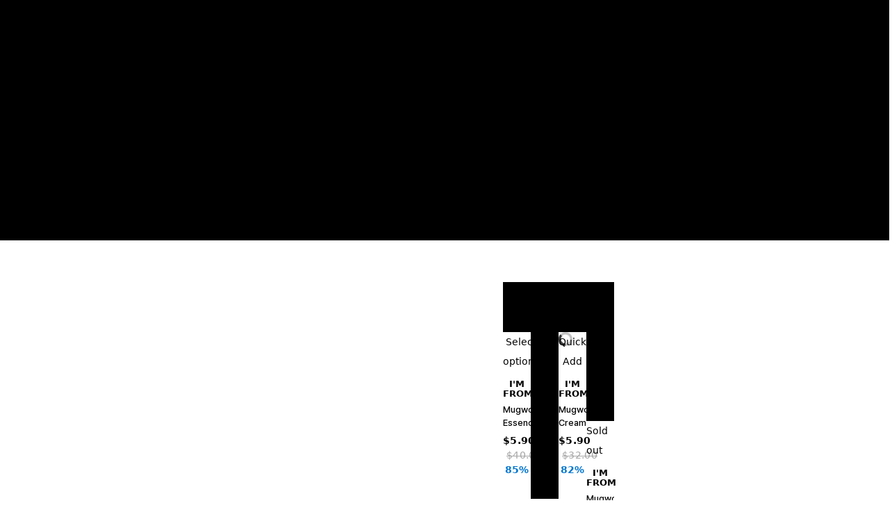

--- FILE ---
content_type: text/javascript
request_url: https://wishtrend.com/cdn/shop/t/465/assets/custom.js?v=57134376786060560931763980649&enable_js_minification=1
body_size: 1707
content:
(function($2){$2(function(){$2(".MainTopBanner_close").on("click",function(e){$2(".MainTopBanner").slideUp(150)}),function(){var mainSl=new Swiper(".MainSlider_container",{speed:600,observer:!0,observeParents:!0,watchOverflow:!0,pagination:{el:".MainSlider_pg",clickable:!0},autoplay:{delay:5e3,disableOnInteraction:!1,waitForTransition:!1},navigation:{nextEl:".MainSlider_next",prevEl:".MainSlider_prev"},simulateTouch:!1});(function(){$2(".MainSlider_container .swiper-pagination-bullet").eq(0).addClass("MainSlider_anime"),$2(".MainSlider .MainSlider_paging .MainSlider_all").text(zeroFix(mainSl.slides.length-1)),mainSl.on("slideChange",function(){var $index=mainSl.activeIndex;$2(".MainSlider_container .swiper-pagination-bullet").eq($index).addClass("MainSlider_anime").siblings().removeClass("MainSlider_anime"),$2(".MainSlider_container .MainSlider_paging .MainSlider_active").text(zeroFix($index))});function zeroFix(index){return index+1<10?"0"+(index+1):index}var isSliderPause=!1;function playNPause(){isSliderPause===!1?(mainSl.autoplay.stop(),$2(".MainSlider_paging .MainSlider_button").find("img").attr("src","https://cdn.shopify.com/s/files/1/0610/7719/2884/files/ico_play.svg?v=1655285236"),$2(".MainSlider").addClass("is-pause")):(mainSl.autoplay.start(),$2(".MainSlider_paging .MainSlider_button").find("img").attr("src","https://cdn.shopify.com/s/files/1/0610/7719/2884/files/ico_pause.svg?v=1655284767"),$2(".MainSlider").removeClass("is-pause")),isSliderPause=!isSliderPause}$2(".MainSlider_paging .MainSlider_button").on({click:function(e){e.preventDefault(),playNPause()}})})()}();var swiper=new Swiper(".coll-content",{slidesPerView:4,spaceBetween:20,pagination:{el:".swiper-pagination",clickable:!0},breakpoints:{320:{slidesPerView:2,spaceBetween:20},768:{slidesPerView:3,spaceBetween:20},1024:{slidesPerView:4,spaceBetween:20}}});$2(document).on("click",".coll-tabs .tabs",function(){$2(this).addClass("active").siblings().removeClass("active");var target=$2(this).attr("data-tab");$2(".coll-content[data-target='"+target+"']").show(),$2(".coll-content[data-target='"+target+"']").siblings().hide()})}),$2(".main-letter").each(function(index){var letter=$2(this).attr("data-letter");index===0?$2(this).addClass("active"):$2(this).addClass("hidden"),console.log(letter);var letterData=$2(this).attr("id");console.log(letterData),$2("#store_letters").append('<li class="tw-mx-1 store-tabs"><a href="#" data-tag="'+letterData+'" class="py-3 px-5 inline-block uppercase text-16px font-normal">'+letter+"</a></li>")}),$2("#store_letters li:first-child a").addClass("activelink"),$2(".store-tabs a").click(function(){$2(".store-tabs a").removeClass("activelink"),$2(this).addClass("activelink");var tagid=$2(this).data("tag");$2(".list").removeClass("active").addClass("hidden"),$2("#"+tagid).addClass("active").removeClass("hidden")}),$2(".page_menu_icon").click(function(){$2(".menu_icon_arrow").toggleClass("open"),$2(".page_navigation").slideToggle()}),$2("#custom_shipping_pop").click(function(){$2(".custom_shipping_popup").addClass("open")}),$2(".shipping_close_btn").click(function(){$2(".custom_shipping_popup").removeClass("open")}),$2("#custom_returns_pop").click(function(){$2(".custom_returns_popup").addClass("open")}),$2(".returns_close_btn").click(function(){$2(".custom_returns_popup").removeClass("open")}),$2(".faq_close_btn").click(function(){$2(".faq_content_wrapper").removeClass("open")}),$2(".faq_block").click(function(){$2(".faq_content_wrapper").addClass("open testingasdf")});function setCookie(name,value,days){var expires="";if(days){var date=new Date;date.setTime(date.getTime()+days*24*60*60*1e3),expires="; expires="+date.toUTCString()}document.cookie=name+"="+(value||"")+expires+"; path=/"}function getCookie(name){for(var nameEQ=name+"=",ca=document.cookie.split(";"),i=0;i<ca.length;i++){for(var c=ca[i];c.charAt(0)==" ";)c=c.substring(1,c.length);if(c.indexOf(nameEQ)==0)return c.substring(nameEQ.length,c.length)}return null}$2(document).ready(function(){var name=getCookie("name");name=="popup"||$2(".home_popup_wrapper").addClass("open")}),$2(".popup_close_btn").click(function(){$2(".home_popup_wrapper").removeClass("open")}),$2(document).on("click","#home_popup",function(){setCookie("name","popup",14)});function mainPostion(){if($2(window).width()<1025){var ancHeight=$2(".announcement-bar").height(),hdrHeight=$2(".sf-header header.sf-header__mobile").height();if($2(".aph_bar_container").length)var hdrHeight_attrac=$2(".aph_bar_container").height(),hdrHeight_3=hdrHeight+ancHeight-hdrHeight_attrac;else var hdrHeight_3=hdrHeight+ancHeight}else{var ancHeight=$2(".announcement-bar").height(),hdrHeight=$2(".sf__header-navblock").height(),hdrHeight_2=$2(".sf__header-main-top").height();if($2(".aph_bar_container").length)var hdrHeight_attrac=$2(".aph_bar_container").height(),hdrHeight_3=hdrHeight+hdrHeight_2+ancHeight-hdrHeight_attrac;else var hdrHeight_3=hdrHeight+hdrHeight_2+ancHeight}$2("#MainContent").css({"margin-top":hdrHeight_3,"padding-top":"0"})}waitForElm(".aph_bar_container").then(elm=>{mainPostion()});function mainPostionDesktop(){if($2(window).width()<1025){var ancHeight=$2(".announcement-bar").height(),hdrHeight=$2(".sf-header header.sf-header__desktop").height();if($2(".aph_bar_container").length)var hdrHeight_attrac=$2(".aph_bar_container").height(),hdrHeight_3=hdrHeight+ancHeight-hdrHeight_attrac;else var hdrHeight_3=hdrHeight+ancHeight}else{var ancHeight=$2(".announcement-bar").height(),hdrHeight=$2(".sf__header-navblock").height(),hdrHeight_2=$2(".sf__header-main-top").height();if($2(".aph_bar_container").length)var hdrHeight_attrac=$2(".aph_bar_container").height(),hdrHeight_3=hdrHeight+hdrHeight_2+ancHeight-hdrHeight_attrac;else var hdrHeight_3=hdrHeight+hdrHeight_2+ancHeight}$2("#MainContent").css({"margin-top":hdrHeight_3,"padding-top":"0"})}waitForElm(".aph_bar_container").then(elm=>{mainPostionDesktop()});function waitForElm(selector){return new Promise(resolve=>{if(document.querySelector(selector))return resolve(document.querySelector(selector));const observer=new MutationObserver(mutations=>{document.querySelector(selector)&&(resolve(document.querySelector(selector)),observer.disconnect())});observer.observe(document.body,{childList:!0,subtree:!0})})}$2(document).ready(function(){mainPostion()}),$2(window).resize(function(){mainPostion()}),$2(window).scroll(function(){if($2(this).scrollTop()>35){$2(".header_section").addClass("bar-fixed");var ancHeight=$2(".announcement-bar").height();$2(".header__wrapper").css({top:ancHeight})}else $2(".header_section").removeClass("bar-fixed"),$2(".header__wrapper").removeAttr("style")}),$2(".sf__toggle-grandsubmenu-mb").click(function(){$2(this).closest(".sf-menu-content").toggleClass("openthirdlevel"),$2(this).parent("div").parent(".sf-sub-links").addClass("hidden")}),$2(".TV").on("click",".c-LargeVideoPost_view",function(e){var videoPopup=$2(".p-VideoPopup");e.preventDefault();var postItem=$2(this).parents(".sf__blog-card"),videoCategory=postItem.find(".sf__blog-cardTags").text(),videoTitle=postItem.find(".custom__blog-cardTitle").text(),videoLink=postItem.find(".sf__blog-cardUrl").attr("href"),videoLink=postItem.find(".sf__blog-cardUrl").attr("href"),id=postItem.attr("data-video-id"),autoplay="?autoplay=1",related_no="&rel=0",src="//www.youtube.com/embed/"+id+autoplay+related_no;$2("#youtube").attr("src",src),videoPopup.find(".p-VideoPopupHeader_category").text(videoCategory),videoPopup.find(".p-VideoPopupHeader_title").text(videoTitle),videoPopup.find(".c-LineButton_blue").attr("href",videoLink),videoPopup.addClass("is-view")}),$2(document).on("click",".p-VideoPopupBox_close",function(e){e.preventDefault(),$2(".p-VideoPopup").removeClass("is-view"),$2("#youtube").attr("src","")}),$2(window).on("load",function(){$2(".custom-scrollbar").mCustomScrollbar({theme:"dark",axis:"y"})}),$2(".c-BasicSelect_nav").change(function(){var basicPrice=$2(this).children("option:selected").data("price");$2("#shippingExpedited").text(basicPrice)})})(jQuery);function myfx(id,e){console.log(id),$(".data-result").css("visibility","hidden"),setTimeout(()=>{$('[data-product-id="'+id+'"]').parent("[data-search-item]").hide().addClass("search_hidden");const hide=$(".search_hidden").length,num=parseInt($("[data-message]").text().replace("Found ","").replace(" results for",""));if(num===hide)$("[data-message]").text($("[data-message]").attr("data-no-results")),$("[data-more-result]").hide();else if(num>hide){const test=num-hide;$("[data-message]").text("Found "+test+" results for")}console.log(hide+"hide"),console.log(num+"num")},"100")}function myfxShow(){setTimeout(()=>{$(".data-result").css("visibility","visible")},"100")}$("[data-close-search]").click(function(){$("[data-clear-search]").trigger("click"),$("[data-result]").css("visibility","hidden"),$("[data-search-input]").val("")}),setTimeout(()=>{$(".sf-column.hidden").parent().remove(),$(".sf-column.hidden").parent().addClass("remove_me")},"6000"),document.addEventListener("DOMContentLoaded",function(){window.location.pathname==="/account/register"&&(window.location.href="/account/login")});
//# sourceMappingURL=/cdn/shop/t/465/assets/custom.js.map?enable_js_minification=1&v=57134376786060560931763980649
